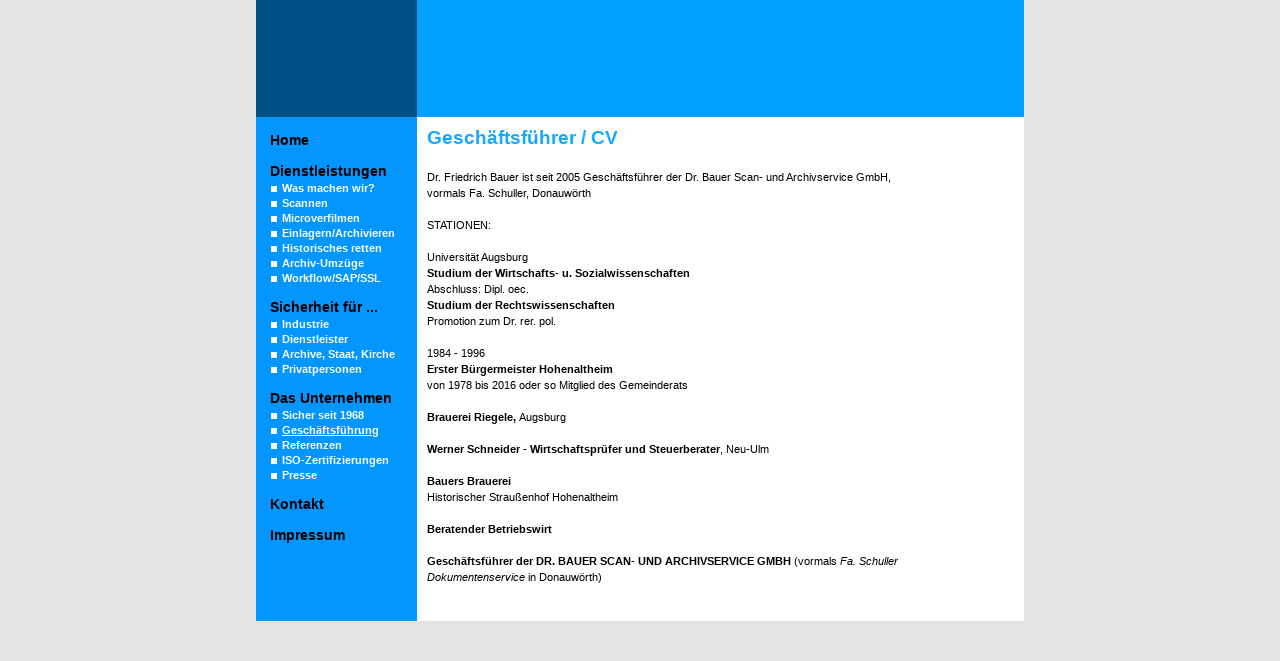

--- FILE ---
content_type: text/html; charset=ISO-8859-1
request_url: http://www.superweb.de/drbauer/das_unternehmen/geschaeftsfuehrung.htm
body_size: 1801
content:
<?xml version="1.0" encoding="ISO-8859-1"?>
<!DOCTYPE html PUBLIC "-//W3C//DTD XHTML 1.0 Transitional//EN" "http://www.w3.org/TR/xhtml1/DTD/xhtml1-transitional.dtd">
<html xmlns="http://www.w3.org/1999/xhtml" xml:lang="de" lang="de">
 <head>
  <base href="http://classic.superweb.de/drbauer/" />
  <title>Scan und Archiv - Das Unternehmen - Geschäftsführung</title>
  <meta name="generator" content="FUF Superweb v1.0" />
  <meta http-equiv="content-type" content="text/html; charset=iso-8859-1" />
  <link rel="stylesheet" type="text/css" href="http://www.superweb.de/drbauer/css/ie.css" /> 
 </head>
 <body>
 
 <table align="center" border="0" cellpadding="0" cellspacing="0" width="768" bgcolor="">
  <tr>
   <td id="obenlinks">
<div class="headminh"></div>
   </td>
   <td id="obenrechts">
    <a href="http://www.superweb.de/drbauer/"><img src="http://www.superweb.de/drbauer/img/rl_Unbenannt-2.jpg" width="607" height="117" alt="" /></a>

   </td>
  </tr>
  <tr>
   <td id="untenlinks">
    <a href="http://www.superweb.de/drbauer/index.htm" class="navihaupt" style="">Home</a>
    <a href="http://www.superweb.de/drbauer/dienstleistungen/index.htm" class="navihaupt" style="">Dienstleistungen</a>
    <a href="http://www.superweb.de/drbauer/dienstleistungen/was_machen_wir.htm" class="naviunter" style="background-image:url('http://www.superweb.de/drbauer/img/s_quad_weiss.gif');background-repeat:no-repeat;padding-left:12px;">Was machen wir?</a>
    <a href="http://www.superweb.de/drbauer/dienstleistungen/scannen.htm" class="naviunter" style="background-image:url('http://www.superweb.de/drbauer/img/s_quad_weiss.gif');background-repeat:no-repeat;padding-left:12px;">Scannen</a>
    <a href="http://www.superweb.de/drbauer/dienstleistungen/microverfilmen.htm" class="naviunter" style="background-image:url('http://www.superweb.de/drbauer/img/s_quad_weiss.gif');background-repeat:no-repeat;padding-left:12px;">Microverfilmen</a>
    <a href="http://www.superweb.de/drbauer/dienstleistungen/einlagernarchivieren.htm" class="naviunter" style="background-image:url('http://www.superweb.de/drbauer/img/s_quad_weiss.gif');background-repeat:no-repeat;padding-left:12px;">Einlagern/Archivieren</a>
    <a href="http://www.superweb.de/drbauer/dienstleistungen/historisches_retten.htm" class="naviunter" style="background-image:url('http://www.superweb.de/drbauer/img/s_quad_weiss.gif');background-repeat:no-repeat;padding-left:12px;">Historisches retten</a>
    <a href="http://www.superweb.de/drbauer/dienstleistungen/archiv-umzuege.htm" class="naviunter" style="background-image:url('http://www.superweb.de/drbauer/img/s_quad_weiss.gif');background-repeat:no-repeat;padding-left:12px;">Archiv-Umzüge</a>
    <a href="http://www.superweb.de/drbauer/dienstleistungen/workflowsapssl.htm" class="naviunter" style="background-image:url('http://www.superweb.de/drbauer/img/s_quad_weiss.gif');background-repeat:no-repeat;padding-left:12px;">Workflow/SAP/SSL</a>
    <a href="http://www.superweb.de/drbauer/sicherheit_fuer_/index.htm" class="navihaupt" style="">Sicherheit für ...</a>
    <a href="http://www.superweb.de/drbauer/sicherheit_fuer_/industrie.htm" class="naviunter" style="background-image:url('http://www.superweb.de/drbauer/img/s_quad_weiss.gif');background-repeat:no-repeat;padding-left:12px;">Industrie</a>
    <a href="http://www.superweb.de/drbauer/sicherheit_fuer_/dienstleister.htm" class="naviunter" style="background-image:url('http://www.superweb.de/drbauer/img/s_quad_weiss.gif');background-repeat:no-repeat;padding-left:12px;">Dienstleister</a>
    <a href="http://www.superweb.de/drbauer/sicherheit_fuer_/archive,_staat,_kirche.htm" class="naviunter" style="background-image:url('http://www.superweb.de/drbauer/img/s_quad_weiss.gif');background-repeat:no-repeat;padding-left:12px;">Archive, Staat, Kirche</a>
    <a href="http://www.superweb.de/drbauer/sicherheit_fuer_/privatpersonen.htm" class="naviunter" style="background-image:url('http://www.superweb.de/drbauer/img/s_quad_weiss.gif');background-repeat:no-repeat;padding-left:12px;">Privatpersonen</a>
    <a href="http://www.superweb.de/drbauer/sicherheit_fuer_/0.htm" class="naviunter" style="background-image:url('http://www.superweb.de/drbauer/img/s_quad_weiss.gif');background-repeat:no-repeat;padding-left:12px;"></a>
    <a href="http://www.superweb.de/drbauer/sicherheit_fuer_/0_0.htm" class="naviunter" style="background-image:url('http://www.superweb.de/drbauer/img/s_quad_weiss.gif');background-repeat:no-repeat;padding-left:12px;"></a>
    <a href="http://www.superweb.de/drbauer/das_unternehmen/index.htm" class="navihaupt" style="">Das Unternehmen</a>
    <a href="http://www.superweb.de/drbauer/das_unternehmen/sicher_seit_1968.htm" class="naviunter" style="background-image:url('http://www.superweb.de/drbauer/img/s_quad_weiss.gif');background-repeat:no-repeat;padding-left:12px;">Sicher seit 1968</a>
    <a href="http://www.superweb.de/drbauer/das_unternehmen/geschaeftsfuehrung.htm" class="naviunteraktiv" style="background-image:url('http://www.superweb.de/drbauer/img/s_quad_weiss.gif');background-repeat:no-repeat;padding-left:12px;">Geschäftsführung</a>
    <a href="http://www.superweb.de/drbauer/das_unternehmen/referenzen.htm" class="naviunter" style="background-image:url('http://www.superweb.de/drbauer/img/s_quad_weiss.gif');background-repeat:no-repeat;padding-left:12px;">Referenzen</a>
    <a href="http://www.superweb.de/drbauer/das_unternehmen/iso-zertifizierungen.htm" class="naviunter" style="background-image:url('http://www.superweb.de/drbauer/img/s_quad_weiss.gif');background-repeat:no-repeat;padding-left:12px;">ISO-Zertifizierungen</a>
    <a href="http://www.superweb.de/drbauer/das_unternehmen/presse.htm" class="naviunter" style="background-image:url('http://www.superweb.de/drbauer/img/s_quad_weiss.gif');background-repeat:no-repeat;padding-left:12px;">Presse</a>
    <a href="http://www.superweb.de/drbauer/0/index.htm" class="navihaupt" style=""></a>
    <a href="http://www.superweb.de/drbauer/0/index.htm" class="naviunter" style="background-image:url('http://www.superweb.de/drbauer/img/s_quad_weiss.gif');background-repeat:no-repeat;padding-left:12px;"></a>
    <a href="http://www.superweb.de/drbauer/0/0_0.htm" class="naviunter" style="background-image:url('http://www.superweb.de/drbauer/img/s_quad_weiss.gif');background-repeat:no-repeat;padding-left:12px;"></a>
    <a href="http://www.superweb.de/drbauer/0/0_0_1.htm" class="naviunter" style="background-image:url('http://www.superweb.de/drbauer/img/s_quad_weiss.gif');background-repeat:no-repeat;padding-left:12px;"></a>
    <a href="http://www.superweb.de/drbauer/kontakt/index.htm" class="navihaupt" style="">Kontakt</a>
    <a href="http://www.superweb.de/drbauer/impressum/index.htm" class="navihaupt" style="">Impressum</a>

  </td>
  <td id="untenrechts">
   <h1 style="margin-left:10px;margin-top:10px;">Geschäftsführer / CV</h1>
  <!--PARSE_content-->
   <table id="absatz21432" class="tmpltab" style="" width="500" cellspacing="0">
    <tr>
     <td id="links21432" width="">

      <p class="absatztext">Dr. Friedrich Bauer ist seit 2005 Geschäftsführer der Dr. Bauer Scan- und Archivservice GmbH, vormals Fa. Schuller, Donauwörth<br />
<br />
STATIONEN:<br />
<br />
Universität Augsburg<br />
<b>Studium der Wirtschafts- u. Sozialwissenschaften</b><br />
Abschluss: Dipl. oec. <br />
<b>Studium der Rechtswissenschaften</b> <br />
Promotion zum Dr. rer. pol.<br />
<br />
1984 - 1996		<br />
<b>Erster Bürgermeister Hohenaltheim</b><br />
von 1978 bis 2016 oder so Mitglied des Gemeinderats<br />
<br />
<b>Brauerei Riegele, </b>Augsburg<br />
 <br />
<b>Werner Schneider - Wirtschaftsprüfer und Steuerberater</b>, Neu-Ulm<br />
	<br />
<b>Bauers Brauerei</b><br />
Historischer Straußenhof Hohenaltheim<br />
	<br />
<b>Beratender Betriebswirt</b><br />
<br />
<b>Geschäftsführer der DR. BAUER SCAN- UND ARCHIVSERVICE GMBH </b>(vormals <i>Fa. Schuller Dokumentenservice</i> in Donauwörth)</p>


     </td>
     <td><div style="width:15px;"></div></td>
     <td id="rechts21432" width="">

     </td>
    </tr>
   </table>
		
   <br /><br />
  </td>
 </tr>
</table>
	
<div style="display:none;">Homepage Erstellung und Pflege: <a href="http://www.superweb.de/" target="_blank">Superweb Homepage-Erstellung</a> Version 1.0</div>
</body>
</html>

--- FILE ---
content_type: text/css
request_url: http://www.superweb.de/drbauer/css/ie.css
body_size: 985
content:
.navihaupt,.navihauptaktiv {display: block; margin-left:14px; margin-bottom: 3px; margin-right: 10px; margin-top: 15px;}
.navihaupt:link {font-size: 14px; font-family: Arial, Helvetica, sans-serif; color: #000000; text-decoration: none; font-weight: bold;}
.navihaupt:visited {font-size: 14px; font-family: Arial, Helvetica, sans-serif; color: #000000; text-decoration: none; font-weight: bold;}
.navihaupt:hover {font-size: 14px; font-family: Arial, Helvetica, sans-serif; color: #000000; text-decoration: underline; font-weight: bold;}
.navihaupt:active {font-size: 14px; font-family: Arial, Helvetica, sans-serif; color: #000000; text-decoration: none; font-weight: bold;}
.navihauptaktiv {font-size: 14px; font-family: Arial, Helvetica, sans-serif; color: #000000; text-decoration: underline; font-weight: bold;}

.naviunter,.naviunteraktiv  {display: block; margin-left:14px; margin-bottom: 3px; margin-top: 3px; margin-right: 10px;}
.naviunter:link {font-size: 11px; font-family: Verdana, Arial, Helvetica, sans-serif; color: #FBFFFF; text-decoration: none; font-weight: bold;}
.naviunter:visited {font-size: 11px; font-family: Verdana, Arial, Helvetica, sans-serif; color: #FBFFFF; text-decoration: none; font-weight: bold;}
.naviunter:hover {font-size: 11px; font-family: Verdana, Arial, Helvetica, sans-serif; color: #FFFFFF; text-decoration: underline; font-weight: bold;}
.naviunter:active {font-size: 11px; font-family: Verdana, Arial, Helvetica, sans-serif; color: #FBFFFF; text-decoration: none; font-weight: bold;}
.naviunteraktiv {font-size: 11px; font-family: Verdana, Arial, Helvetica, sans-serif; color: #FFFFFF; text-decoration: underline; font-weight: bold;}

.NavBul {vertical-align: text-top; border: 0px;}

H1 {margin: 0px; margin-left: 10px; margin-top: 12px; font-size: 19px; font-family: Arial, Helvetica, sans-serif; color: #17A8FF; text-decoration: none; font-weight: bold;}
H2 {margin: 0px; margin-bottom: 10px; font-size: 13px; font-family: Verdana, Arial, Helvetica, sans-serif; color: #17A8FF; text-decoration: none; font-weight: bold;}
P {margin: 0px;}

.absatzhead {font-size: 13px; font-family: Verdana, Arial, Helvetica, sans-serif; color: #17A8FF; text-decoration: none; font-weight: bold;}
.absatztext {line-height: 150%; font-size: 11px; font-family: Verdana, Arial, Helvetica, sans-serif; color: #000000; text-decoration: none; font-weight: normal;}

.bildunterschrift {font-size: 9px; font-family: Verdana, Arial, Helvetica, sans-serif; color: #17A8FF; text-decoration: none; font-weight: bold;}
a.bildunterschrift:hover {color: #17A8FF; text-decoration: underline; font-weight: normal;}


.tmpltab {margin-left:10px;margin-right:10px;margin-top:20px;}
.tmpltabnospace {margin-left:10px;margin-right:10px;}

.absatzlink:link {font-size: 11px; font-family: Verdana, Arial, Helvetica, sans-serif; color: #17A8FF; text-decoration: underline; font-weight: normal;}
.absatzlink:visited {font-size: 11px; font-family: Verdana, Arial, Helvetica, sans-serif; color: #17A8FF; text-decoration: underline; font-weight: normal;}
.absatzlink:hover {font-size: 11px; font-family: Verdana, Arial, Helvetica, sans-serif; color: #17A8FF; text-decoration: underline; font-weight: normal;}
.absatzlink:active {font-size: 11px; font-family: Verdana, Arial, Helvetica, sans-serif; color: #17A8FF; text-decoration: underline; font-weight: normal;}

.navinputhaupt { background-color: #0396FF; border-style: solid; padding: 2px; border-color: #4A494A #E7E3E7 #E7E3E7 #4A494A; border-width: 1px; font-size: 14px; font-family: Arial, Helvetica, sans-serif; color: #000000; text-decoration: none; font-weight: bold; }
.navinputsub { background-color: #0396FF; border-style: solid; padding: 2px; border-color: #4A494A #E7E3E7 #E7E3E7 #4A494A; border-width: 1px; font-size: 11px; font-family: Verdana, Arial, Helvetica, sans-serif; color: #FBFFFF; text-decoration: none; font-weight: bold; }

#titelinput { background-color: #FFFFFF; border-style: solid; padding: 2px; border-color: #4A494A #E7E3E7 #E7E3E7 #4A494A; border-width: 1px; font-size: 19px; font-family: Arial, Helvetica, sans-serif; color: #17A8FF; text-decoration: none; font-weight: bold; width: 250px;}

.tmpltren { border-left-style: solid; border-left-width: 1px; border-left-color: #000000;}
.tmpltren2 { border-right-style: solid; border-right-width: 2px; border-right-color: #FFFFFF;}

.submitbtn {font-size: 11px; font-family: Verdana, Arial, Helvetica, sans-serif; text-decoration: none; font-weight: normal;}

.text {font-size: 10px; font-family: Verdana, Geneva, Arial; color: #000000;}
.fehler {font-size : 10px; font-family : Verdana, Geneva, Arial; color : #FF0000}

.schwarzklein {font-size: 9px; font-family: Verdana, Geneva, Arial; color: #000000; text-decoration: none;}


body {
margin-left:0px;
margin-right:0px;
margin-bottom:0px;
margin-top:0px;
background-color: #E3E3E3;
}

.sitetab {
width: 768px;
}

.tmpltab td {
vertical-align:top;
border:0px;
padding:0px;
}

img { border:0px; }

#obenlinks {
background-color:#005083;
vertical-align:bottom;
text-align:left;
width: auto;
height:0%;
font-size:1px;
line-height:0px;
}

#obenrechts {
background-color:#0048BF;
vertical-align:bottom;
text-align:center;
width: 607px;
font-size:1px;
line-height:0px;
}

#untenlinks {
height:100%;
vertical-align:top;
background-color:#0396FF;
}

#untenrechts {
vertical-align:top;
background-color:#FFFFFF;
height:500px;
}
.sys input, .sys select,.sys textarea {background-color:#FFFFFF;}

.sysbtn {background-color:#777777;}

html,body {height:100%;}